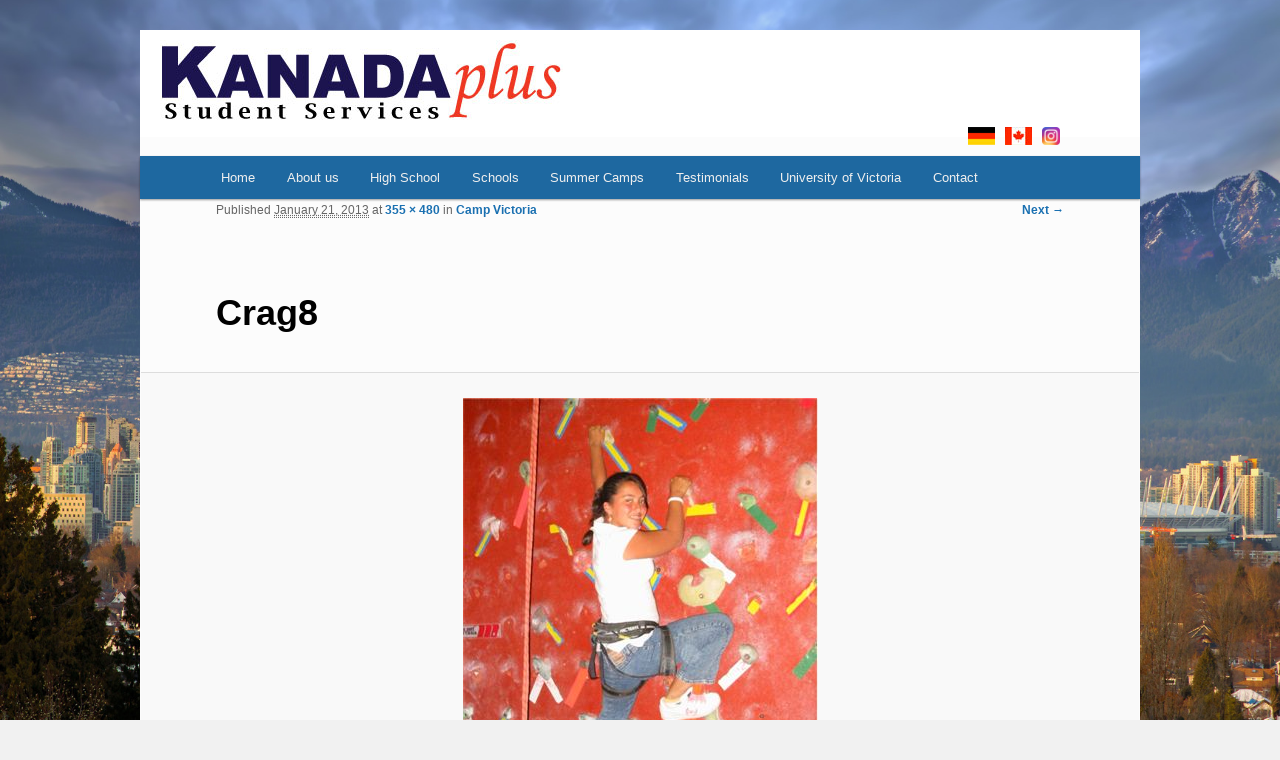

--- FILE ---
content_type: text/html; charset=UTF-8
request_url: http://www.kanadaplus.net/camp-victoria-2/crag8-2/
body_size: 34285
content:
<!DOCTYPE html>
<!--[if IE 6]>
<html id="ie6" lang="en-CA">
<![endif]-->
<!--[if IE 7]>
<html id="ie7" lang="en-CA">
<![endif]-->
<!--[if IE 8]>
<html id="ie8" lang="en-CA">
<![endif]-->
<!--[if !(IE 6) | !(IE 7) | !(IE 8)  ]><!-->
<html lang="en-CA">
<!--<![endif]-->
<head>
<meta charset="UTF-8" />
<meta name="viewport" content="width=device-width" />
<title>Crag8 - KanadaplusKanadaplus</title>
<link rel="profile" href="http://gmpg.org/xfn/11" />
<link rel="stylesheet" type="text/css" media="all" href="http://www.kanadaplus.net/wp-content/themes/Kanadaplus/style.css" />
<link rel="pingback" href="http://www.kanadaplus.net/xmlrpc.php" />
<!--[if lt IE 9]>
<script src="http://www.kanadaplus.net/wp-content/themes/twentyeleven/js/html5.js" type="text/javascript"></script>
<![endif]-->
<meta name='robots' content='index, follow, max-image-preview:large, max-snippet:-1, max-video-preview:-1' />

	<!-- This site is optimized with the Yoast SEO plugin v24.9 - https://yoast.com/wordpress/plugins/seo/ -->
	<link rel="canonical" href="http://www.kanadaplus.net/wp-content/uploads/2013/01/Crag81.jpg" />
	<meta property="og:locale" content="en_US" />
	<meta property="og:type" content="article" />
	<meta property="og:title" content="Crag8 - Kanadaplus" />
	<meta property="og:url" content="http://www.kanadaplus.net/wp-content/uploads/2013/01/Crag81.jpg" />
	<meta property="og:site_name" content="Kanadaplus" />
	<meta property="og:image" content="http://www.kanadaplus.net/camp-victoria-2/crag8-2" />
	<meta property="og:image:width" content="355" />
	<meta property="og:image:height" content="480" />
	<meta property="og:image:type" content="image/jpeg" />
	<meta name="twitter:card" content="summary_large_image" />
	<script type="application/ld+json" class="yoast-schema-graph">{"@context":"https://schema.org","@graph":[{"@type":"WebPage","@id":"http://www.kanadaplus.net/wp-content/uploads/2013/01/Crag81.jpg","url":"http://www.kanadaplus.net/wp-content/uploads/2013/01/Crag81.jpg","name":"Crag8 - Kanadaplus","isPartOf":{"@id":"http://www.kanadaplus.net/en/#website"},"primaryImageOfPage":{"@id":"http://www.kanadaplus.net/wp-content/uploads/2013/01/Crag81.jpg#primaryimage"},"image":{"@id":"http://www.kanadaplus.net/wp-content/uploads/2013/01/Crag81.jpg#primaryimage"},"thumbnailUrl":"http://www.kanadaplus.net/wp-content/uploads/2013/01/Crag81.jpg","datePublished":"2013-01-22T01:36:49+00:00","breadcrumb":{"@id":"http://www.kanadaplus.net/wp-content/uploads/2013/01/Crag81.jpg#breadcrumb"},"inLanguage":"en-CA","potentialAction":[{"@type":"ReadAction","target":["http://www.kanadaplus.net/wp-content/uploads/2013/01/Crag81.jpg"]}]},{"@type":"ImageObject","inLanguage":"en-CA","@id":"http://www.kanadaplus.net/wp-content/uploads/2013/01/Crag81.jpg#primaryimage","url":"http://www.kanadaplus.net/wp-content/uploads/2013/01/Crag81.jpg","contentUrl":"http://www.kanadaplus.net/wp-content/uploads/2013/01/Crag81.jpg","width":"355","height":"480"},{"@type":"BreadcrumbList","@id":"http://www.kanadaplus.net/wp-content/uploads/2013/01/Crag81.jpg#breadcrumb","itemListElement":[{"@type":"ListItem","position":1,"name":"Home","item":"http://www.kanadaplus.net/de/"},{"@type":"ListItem","position":2,"name":"Camp Victoria","item":"http://www.kanadaplus.net/camp-victoria-2/"},{"@type":"ListItem","position":3,"name":"Crag8"}]},{"@type":"WebSite","@id":"http://www.kanadaplus.net/en/#website","url":"http://www.kanadaplus.net/en/","name":"Kanadaplus","description":"Student Services, Student Exchange, Schools in Canada","potentialAction":[{"@type":"SearchAction","target":{"@type":"EntryPoint","urlTemplate":"http://www.kanadaplus.net/en/?s={search_term_string}"},"query-input":{"@type":"PropertyValueSpecification","valueRequired":true,"valueName":"search_term_string"}}],"inLanguage":"en-CA"}]}</script>
	<!-- / Yoast SEO plugin. -->


<link rel="alternate" type="application/rss+xml" title="Kanadaplus &raquo; Feed" href="http://www.kanadaplus.net/en/feed/" />
<link rel="alternate" type="application/rss+xml" title="Kanadaplus &raquo; Comments Feed" href="http://www.kanadaplus.net/en/comments/feed/" />
<link rel="alternate" title="oEmbed (JSON)" type="application/json+oembed" href="http://www.kanadaplus.net/wp-json/oembed/1.0/embed?url=http%3A%2F%2Fwww.kanadaplus.net%2Fcamp-victoria-2%2Fcrag8-2%2F" />
<link rel="alternate" title="oEmbed (XML)" type="text/xml+oembed" href="http://www.kanadaplus.net/wp-json/oembed/1.0/embed?url=http%3A%2F%2Fwww.kanadaplus.net%2Fcamp-victoria-2%2Fcrag8-2%2F&#038;format=xml" />
<style id='wp-img-auto-sizes-contain-inline-css' type='text/css'>
img:is([sizes=auto i],[sizes^="auto," i]){contain-intrinsic-size:3000px 1500px}
/*# sourceURL=wp-img-auto-sizes-contain-inline-css */
</style>
<link rel='stylesheet' id='moztheme2011-css' href='http://www.kanadaplus.net/wp-content/plugins/twenty-eleven-theme-extensions/moztheme2011.css?ver=6.9' type='text/css' media='all' />
<link rel='stylesheet' id='sbi_styles-css' href='http://www.kanadaplus.net/wp-content/plugins/instagram-feed/css/sbi-styles.min.css?ver=6.8.0' type='text/css' media='all' />
<style id='wp-emoji-styles-inline-css' type='text/css'>

	img.wp-smiley, img.emoji {
		display: inline !important;
		border: none !important;
		box-shadow: none !important;
		height: 1em !important;
		width: 1em !important;
		margin: 0 0.07em !important;
		vertical-align: -0.1em !important;
		background: none !important;
		padding: 0 !important;
	}
/*# sourceURL=wp-emoji-styles-inline-css */
</style>
<link rel='stylesheet' id='wp-block-library-css' href='http://www.kanadaplus.net/wp-includes/css/dist/block-library/style.min.css?ver=6.9' type='text/css' media='all' />
<style id='global-styles-inline-css' type='text/css'>
:root{--wp--preset--aspect-ratio--square: 1;--wp--preset--aspect-ratio--4-3: 4/3;--wp--preset--aspect-ratio--3-4: 3/4;--wp--preset--aspect-ratio--3-2: 3/2;--wp--preset--aspect-ratio--2-3: 2/3;--wp--preset--aspect-ratio--16-9: 16/9;--wp--preset--aspect-ratio--9-16: 9/16;--wp--preset--color--black: #000;--wp--preset--color--cyan-bluish-gray: #abb8c3;--wp--preset--color--white: #fff;--wp--preset--color--pale-pink: #f78da7;--wp--preset--color--vivid-red: #cf2e2e;--wp--preset--color--luminous-vivid-orange: #ff6900;--wp--preset--color--luminous-vivid-amber: #fcb900;--wp--preset--color--light-green-cyan: #7bdcb5;--wp--preset--color--vivid-green-cyan: #00d084;--wp--preset--color--pale-cyan-blue: #8ed1fc;--wp--preset--color--vivid-cyan-blue: #0693e3;--wp--preset--color--vivid-purple: #9b51e0;--wp--preset--color--blue: #1982d1;--wp--preset--color--dark-gray: #373737;--wp--preset--color--medium-gray: #666;--wp--preset--color--light-gray: #e2e2e2;--wp--preset--gradient--vivid-cyan-blue-to-vivid-purple: linear-gradient(135deg,rgb(6,147,227) 0%,rgb(155,81,224) 100%);--wp--preset--gradient--light-green-cyan-to-vivid-green-cyan: linear-gradient(135deg,rgb(122,220,180) 0%,rgb(0,208,130) 100%);--wp--preset--gradient--luminous-vivid-amber-to-luminous-vivid-orange: linear-gradient(135deg,rgb(252,185,0) 0%,rgb(255,105,0) 100%);--wp--preset--gradient--luminous-vivid-orange-to-vivid-red: linear-gradient(135deg,rgb(255,105,0) 0%,rgb(207,46,46) 100%);--wp--preset--gradient--very-light-gray-to-cyan-bluish-gray: linear-gradient(135deg,rgb(238,238,238) 0%,rgb(169,184,195) 100%);--wp--preset--gradient--cool-to-warm-spectrum: linear-gradient(135deg,rgb(74,234,220) 0%,rgb(151,120,209) 20%,rgb(207,42,186) 40%,rgb(238,44,130) 60%,rgb(251,105,98) 80%,rgb(254,248,76) 100%);--wp--preset--gradient--blush-light-purple: linear-gradient(135deg,rgb(255,206,236) 0%,rgb(152,150,240) 100%);--wp--preset--gradient--blush-bordeaux: linear-gradient(135deg,rgb(254,205,165) 0%,rgb(254,45,45) 50%,rgb(107,0,62) 100%);--wp--preset--gradient--luminous-dusk: linear-gradient(135deg,rgb(255,203,112) 0%,rgb(199,81,192) 50%,rgb(65,88,208) 100%);--wp--preset--gradient--pale-ocean: linear-gradient(135deg,rgb(255,245,203) 0%,rgb(182,227,212) 50%,rgb(51,167,181) 100%);--wp--preset--gradient--electric-grass: linear-gradient(135deg,rgb(202,248,128) 0%,rgb(113,206,126) 100%);--wp--preset--gradient--midnight: linear-gradient(135deg,rgb(2,3,129) 0%,rgb(40,116,252) 100%);--wp--preset--font-size--small: 13px;--wp--preset--font-size--medium: 20px;--wp--preset--font-size--large: 36px;--wp--preset--font-size--x-large: 42px;--wp--preset--spacing--20: 0.44rem;--wp--preset--spacing--30: 0.67rem;--wp--preset--spacing--40: 1rem;--wp--preset--spacing--50: 1.5rem;--wp--preset--spacing--60: 2.25rem;--wp--preset--spacing--70: 3.38rem;--wp--preset--spacing--80: 5.06rem;--wp--preset--shadow--natural: 6px 6px 9px rgba(0, 0, 0, 0.2);--wp--preset--shadow--deep: 12px 12px 50px rgba(0, 0, 0, 0.4);--wp--preset--shadow--sharp: 6px 6px 0px rgba(0, 0, 0, 0.2);--wp--preset--shadow--outlined: 6px 6px 0px -3px rgb(255, 255, 255), 6px 6px rgb(0, 0, 0);--wp--preset--shadow--crisp: 6px 6px 0px rgb(0, 0, 0);}:where(.is-layout-flex){gap: 0.5em;}:where(.is-layout-grid){gap: 0.5em;}body .is-layout-flex{display: flex;}.is-layout-flex{flex-wrap: wrap;align-items: center;}.is-layout-flex > :is(*, div){margin: 0;}body .is-layout-grid{display: grid;}.is-layout-grid > :is(*, div){margin: 0;}:where(.wp-block-columns.is-layout-flex){gap: 2em;}:where(.wp-block-columns.is-layout-grid){gap: 2em;}:where(.wp-block-post-template.is-layout-flex){gap: 1.25em;}:where(.wp-block-post-template.is-layout-grid){gap: 1.25em;}.has-black-color{color: var(--wp--preset--color--black) !important;}.has-cyan-bluish-gray-color{color: var(--wp--preset--color--cyan-bluish-gray) !important;}.has-white-color{color: var(--wp--preset--color--white) !important;}.has-pale-pink-color{color: var(--wp--preset--color--pale-pink) !important;}.has-vivid-red-color{color: var(--wp--preset--color--vivid-red) !important;}.has-luminous-vivid-orange-color{color: var(--wp--preset--color--luminous-vivid-orange) !important;}.has-luminous-vivid-amber-color{color: var(--wp--preset--color--luminous-vivid-amber) !important;}.has-light-green-cyan-color{color: var(--wp--preset--color--light-green-cyan) !important;}.has-vivid-green-cyan-color{color: var(--wp--preset--color--vivid-green-cyan) !important;}.has-pale-cyan-blue-color{color: var(--wp--preset--color--pale-cyan-blue) !important;}.has-vivid-cyan-blue-color{color: var(--wp--preset--color--vivid-cyan-blue) !important;}.has-vivid-purple-color{color: var(--wp--preset--color--vivid-purple) !important;}.has-black-background-color{background-color: var(--wp--preset--color--black) !important;}.has-cyan-bluish-gray-background-color{background-color: var(--wp--preset--color--cyan-bluish-gray) !important;}.has-white-background-color{background-color: var(--wp--preset--color--white) !important;}.has-pale-pink-background-color{background-color: var(--wp--preset--color--pale-pink) !important;}.has-vivid-red-background-color{background-color: var(--wp--preset--color--vivid-red) !important;}.has-luminous-vivid-orange-background-color{background-color: var(--wp--preset--color--luminous-vivid-orange) !important;}.has-luminous-vivid-amber-background-color{background-color: var(--wp--preset--color--luminous-vivid-amber) !important;}.has-light-green-cyan-background-color{background-color: var(--wp--preset--color--light-green-cyan) !important;}.has-vivid-green-cyan-background-color{background-color: var(--wp--preset--color--vivid-green-cyan) !important;}.has-pale-cyan-blue-background-color{background-color: var(--wp--preset--color--pale-cyan-blue) !important;}.has-vivid-cyan-blue-background-color{background-color: var(--wp--preset--color--vivid-cyan-blue) !important;}.has-vivid-purple-background-color{background-color: var(--wp--preset--color--vivid-purple) !important;}.has-black-border-color{border-color: var(--wp--preset--color--black) !important;}.has-cyan-bluish-gray-border-color{border-color: var(--wp--preset--color--cyan-bluish-gray) !important;}.has-white-border-color{border-color: var(--wp--preset--color--white) !important;}.has-pale-pink-border-color{border-color: var(--wp--preset--color--pale-pink) !important;}.has-vivid-red-border-color{border-color: var(--wp--preset--color--vivid-red) !important;}.has-luminous-vivid-orange-border-color{border-color: var(--wp--preset--color--luminous-vivid-orange) !important;}.has-luminous-vivid-amber-border-color{border-color: var(--wp--preset--color--luminous-vivid-amber) !important;}.has-light-green-cyan-border-color{border-color: var(--wp--preset--color--light-green-cyan) !important;}.has-vivid-green-cyan-border-color{border-color: var(--wp--preset--color--vivid-green-cyan) !important;}.has-pale-cyan-blue-border-color{border-color: var(--wp--preset--color--pale-cyan-blue) !important;}.has-vivid-cyan-blue-border-color{border-color: var(--wp--preset--color--vivid-cyan-blue) !important;}.has-vivid-purple-border-color{border-color: var(--wp--preset--color--vivid-purple) !important;}.has-vivid-cyan-blue-to-vivid-purple-gradient-background{background: var(--wp--preset--gradient--vivid-cyan-blue-to-vivid-purple) !important;}.has-light-green-cyan-to-vivid-green-cyan-gradient-background{background: var(--wp--preset--gradient--light-green-cyan-to-vivid-green-cyan) !important;}.has-luminous-vivid-amber-to-luminous-vivid-orange-gradient-background{background: var(--wp--preset--gradient--luminous-vivid-amber-to-luminous-vivid-orange) !important;}.has-luminous-vivid-orange-to-vivid-red-gradient-background{background: var(--wp--preset--gradient--luminous-vivid-orange-to-vivid-red) !important;}.has-very-light-gray-to-cyan-bluish-gray-gradient-background{background: var(--wp--preset--gradient--very-light-gray-to-cyan-bluish-gray) !important;}.has-cool-to-warm-spectrum-gradient-background{background: var(--wp--preset--gradient--cool-to-warm-spectrum) !important;}.has-blush-light-purple-gradient-background{background: var(--wp--preset--gradient--blush-light-purple) !important;}.has-blush-bordeaux-gradient-background{background: var(--wp--preset--gradient--blush-bordeaux) !important;}.has-luminous-dusk-gradient-background{background: var(--wp--preset--gradient--luminous-dusk) !important;}.has-pale-ocean-gradient-background{background: var(--wp--preset--gradient--pale-ocean) !important;}.has-electric-grass-gradient-background{background: var(--wp--preset--gradient--electric-grass) !important;}.has-midnight-gradient-background{background: var(--wp--preset--gradient--midnight) !important;}.has-small-font-size{font-size: var(--wp--preset--font-size--small) !important;}.has-medium-font-size{font-size: var(--wp--preset--font-size--medium) !important;}.has-large-font-size{font-size: var(--wp--preset--font-size--large) !important;}.has-x-large-font-size{font-size: var(--wp--preset--font-size--x-large) !important;}
/*# sourceURL=global-styles-inline-css */
</style>

<style id='classic-theme-styles-inline-css' type='text/css'>
/*! This file is auto-generated */
.wp-block-button__link{color:#fff;background-color:#32373c;border-radius:9999px;box-shadow:none;text-decoration:none;padding:calc(.667em + 2px) calc(1.333em + 2px);font-size:1.125em}.wp-block-file__button{background:#32373c;color:#fff;text-decoration:none}
/*# sourceURL=/wp-includes/css/classic-themes.min.css */
</style>
<link rel='stylesheet' id='fsb-image-css' href='http://www.kanadaplus.net/wp-content/plugins/full-screen-background/includes/css/fullscreen-image.css?ver=6.9' type='text/css' media='all' />
<link rel='stylesheet' id='twentyeleven-block-style-css' href='http://www.kanadaplus.net/wp-content/themes/twentyeleven/blocks.css?ver=20230122' type='text/css' media='all' />
<link rel='stylesheet' id='tablepress-default-css' href='http://www.kanadaplus.net/wp-content/plugins/tablepress/css/build/default.css?ver=3.1.1' type='text/css' media='all' />
<!--n2css--><!--n2js--><script type="text/javascript" src="http://www.kanadaplus.net/wp-includes/js/jquery/jquery.min.js?ver=3.7.1" id="jquery-core-js"></script>
<script type="text/javascript" src="http://www.kanadaplus.net/wp-includes/js/jquery/jquery-migrate.min.js?ver=3.4.1" id="jquery-migrate-js"></script>
<script type="text/javascript" src="http://www.kanadaplus.net/wp-content/plugins/full-screen-background/includes/js/jquery.backstretch.min.js?ver=6.9" id="backstretch-js"></script>
<script type="text/javascript" id="fsb-scripts-js-extra">
/* <![CDATA[ */
var fsb_vars = {"fade_in":"true","speed":"800","wait":"1200"};
//# sourceURL=fsb-scripts-js-extra
/* ]]> */
</script>
<script type="text/javascript" src="http://www.kanadaplus.net/wp-content/plugins/full-screen-background/includes/js/front-end.js?ver=6.9" id="fsb-scripts-js"></script>
<link rel="https://api.w.org/" href="http://www.kanadaplus.net/wp-json/" /><link rel="alternate" title="JSON" type="application/json" href="http://www.kanadaplus.net/wp-json/wp/v2/media/2929" /><link rel="EditURI" type="application/rsd+xml" title="RSD" href="http://www.kanadaplus.net/xmlrpc.php?rsd" />
<meta name="generator" content="WordPress 6.9" />
<link rel='shortlink' href='http://www.kanadaplus.net/?p=2929' />
    <style type='text/css'> #disabled_msgCM {width: 300px; border: 1px solid red; }</style>
 <style type="text/css">body{color:#373737}
.entry-title, .entry-title a{color:#222222}
.entry-meta{color:#666666}
#page{background-color:#fcfcfc}
body{background-color:#e2e2e2}
.widget_calendar #wp-calendar tfoot td, .widget_calendar #wp-calendar th, .entry-header .comments-link a, .entry-meta .edit-link a, .commentlist .edit-link a, pre{background-color:#f1f1f1}
#site-title a{color:#111}
#site-description{color:#7a7a7a}
#branding{background-color:#fff}
#access, #access ul ul a{background:#1e68a0}
#access li:hover > a, #access a:focus, #access ul ul *:hover > a{background:#e28758}
#access ul ul a{border-bottom-color:#e28758}
#access a, #access li:hover > a, #access a:focus, #access ul ul a, #access ul ul *:hover > a{color:#eeeeee}
.entry-content h1{ color: #000;
	font-weight: bold;
	margin: 0 0 .9em;
	font-size:20px;
	}
.entry-content ul li, .c-body ul li {
background: none;
display: list-item;
list-style: disc outside none;
margin: 5px 0 0 0px;
padding: 0 0 0 5px;
}


#branding {
	border-top: 0px solid #bbb;
	padding-bottom: 10px;
	position: relative;
	z-index: 9999;
}
#branding img {
height: auto;
padding-bottom: 2px;
width: 403px;
position: left;
padding-left: 20px;
padding-right: 20px;
padding-top: 10px;
}
#main {
    clear: both;
padding:0px;
!important
}
.one-column #page {
	max-width: 1000px;
}


#access {
    margin: 0px auto 2px;
}</style>	<style>
		/* Link color */
		a,
		#site-title a:focus,
		#site-title a:hover,
		#site-title a:active,
		.entry-title a:hover,
		.entry-title a:focus,
		.entry-title a:active,
		.widget_twentyeleven_ephemera .comments-link a:hover,
		section.recent-posts .other-recent-posts a[rel="bookmark"]:hover,
		section.recent-posts .other-recent-posts .comments-link a:hover,
		.format-image footer.entry-meta a:hover,
		#site-generator a:hover {
			color: #1a70b1;
		}
		section.recent-posts .other-recent-posts .comments-link a:hover {
			border-color: #1a70b1;
		}
		article.feature-image.small .entry-summary p a:hover,
		.entry-header .comments-link a:hover,
		.entry-header .comments-link a:focus,
		.entry-header .comments-link a:active,
		.feature-slider a.active {
			background-color: #1a70b1;
		}
	</style>
			<style type="text/css" id="twentyeleven-header-css">
				#site-title,
		#site-description {
			position: absolute;
			clip: rect(1px 1px 1px 1px); /* IE6, IE7 */
			clip: rect(1px, 1px, 1px, 1px);
		}
				</style>
		<style type="text/css" id="custom-background-css">
body.custom-background { background-color: #f1f1f1; background-image: url("http://www.kanadaplus.net/wp-content/uploads/2012/10/Vancouver-bc-city-skyline-with-mountains-m.jpg"); background-position: left top; background-size: auto; background-repeat: no-repeat; background-attachment: fixed; }
</style>
			<style type="text/css" id="wp-custom-css">
			/* code to hide the line under price tables indicating how many rows are in the table */

.dt-info {
	display: none;
}		</style>
		</head>

<body class="attachment wp-singular attachment-template-default attachmentid-2929 attachment-jpeg custom-background wp-embed-responsive wp-theme-twentyeleven wp-child-theme-Kanadaplus single-author singular one-column content moz-widget-list-adjust">
<div id="page" class="hfeed">
	
<header id="branding" role="banner">
						<img src="http://www.kanadaplus.net/wp-content/uploads/2012/10/kandaplus_logo.jpg" alt="Kanadaplus"/>

<div id="top_flags">
<a href="https://www.instagram.com/kanadaplus_student_services/" target="_blank"><img src="http://www.kanadaplus.net/wp-content/uploads/2012/09/Instagram_AppIcon_Aug2017.png" style="width:18px; height:18px; "></a>
<a href="http://www.kanadaplus.net/en/home2/"><img src="http://kanadaplus.net/wp-content/uploads/2012/11/flag_canada.jpg" style="width:27px; height:18px; "></a>
<a href="http://www.kanadaplus.net/home/"><img src="http://kanadaplus.net/wp-content/uploads/2012/11/flag_german.jpg" style="width:27px; height:18px;"></a>
</div>

						<!-- ORIG<p style="float: right; margin:25px 25px 0 0;"><a href="http://www.kanadaplus.net/home/"><img src="http://kanadaplus.net/wp-content/uploads/2012/11/flag_german.jpg" style="width:27px; height:18px; padding: 10px 0 0 0px; margin: 0;"></a> &nbsp; <a href="http://www.kanadaplus.net/en/home2/"><img src="http://kanadaplus.net/wp-content/uploads/2012/11/flag_canada.jpg" style="width:27px; height:18px; padding: 10px 0 0 0px; margin: 0;"></a> &nbsp; <a href="http://www.facebook.com/kanadaplus" target="_blank"><img src="http://kanadaplus.net/wp-content/uploads/2012/11/logo_facebook.jpg" style="width:18px; height:18px; padding: 10px 0 0 0px; margin: 0;"></a></p> -->


			<nav id="access" role="navigation">
				<h3 class="assistive-text">Main menu</h3>
								<div class="skip-link"><a class="assistive-text" href="#content" title="Skip to primary content">Skip to primary content</a></div>
				<div class="skip-link"><a class="assistive-text" href="#secondary" title="Skip to secondary content">Skip to secondary content</a></div>
								<div class="menu-main_en-container"><ul id="menu-main_en" class="menu"><li id="menu-item-1707" class="menu-item menu-item-type-custom menu-item-object-custom menu-item-1707"><a href="http://kanadaplus.net/en/home2/">Home</a></li>
<li id="menu-item-1680" class="menu-item menu-item-type-post_type menu-item-object-page menu-item-1680"><a href="http://www.kanadaplus.net/about-us/">About us</a></li>
<li id="menu-item-2791" class="menu-item menu-item-type-custom menu-item-object-custom menu-item-has-children menu-item-2791"><a>High School</a>
<ul class="sub-menu">
	<li id="menu-item-1719" class="menu-item menu-item-type-post_type menu-item-object-page menu-item-1719"><a href="http://www.kanadaplus.net/why-canada/">Why Canada?</a></li>
	<li id="menu-item-1763" class="menu-item menu-item-type-post_type menu-item-object-page menu-item-1763"><a href="http://www.kanadaplus.net/orientation/">Orientation</a></li>
	<li id="menu-item-1766" class="menu-item menu-item-type-post_type menu-item-object-page menu-item-1766"><a href="http://www.kanadaplus.net/how-it-works/">How it Works</a></li>
	<li id="menu-item-1771" class="menu-item menu-item-type-post_type menu-item-object-page menu-item-1771"><a href="http://www.kanadaplus.net/faqs-2/">FAQs</a></li>
	<li id="menu-item-1724" class="menu-item menu-item-type-post_type menu-item-object-page menu-item-1724"><a href="http://www.kanadaplus.net/services-2/">Services</a></li>
	<li id="menu-item-1759" class="menu-item menu-item-type-post_type menu-item-object-page menu-item-1759"><a href="http://www.kanadaplus.net/prices-2/">Fees 2025/26</a></li>
</ul>
</li>
<li id="menu-item-1731" class="menu-item menu-item-type-post_type menu-item-object-page menu-item-has-children menu-item-1731"><a href="http://www.kanadaplus.net/high-schools/">Schools</a>
<ul class="sub-menu">
	<li id="menu-item-1738" class="menu-item menu-item-type-post_type menu-item-object-page menu-item-1738"><a href="http://www.kanadaplus.net/north-vancouver-english/">North Vancouver</a></li>
	<li id="menu-item-1742" class="menu-item menu-item-type-post_type menu-item-object-page menu-item-1742"><a href="http://www.kanadaplus.net/west-vancouver/">West Vancouver</a></li>
	<li id="menu-item-3138" class="menu-item menu-item-type-post_type menu-item-object-page menu-item-3138"><a href="http://www.kanadaplus.net/whistler_sd_e/">Whistler</a></li>
	<li id="menu-item-1745" class="menu-item menu-item-type-post_type menu-item-object-page menu-item-1745"><a href="http://www.kanadaplus.net/victoria-english/">Victoria</a></li>
	<li id="menu-item-1750" class="menu-item menu-item-type-post_type menu-item-object-page menu-item-1750"><a href="http://www.kanadaplus.net/nanaimo/">Nanaimo</a></li>
	<li id="menu-item-1752" class="menu-item menu-item-type-post_type menu-item-object-page menu-item-1752"><a href="http://www.kanadaplus.net/comox-valley2/">Comox Valley</a></li>
</ul>
</li>
<li id="menu-item-2792" class="menu-item menu-item-type-custom menu-item-object-custom menu-item-has-children menu-item-2792"><a>Summer Camps</a>
<ul class="sub-menu">
	<li id="menu-item-2815" class="menu-item menu-item-type-post_type menu-item-object-page menu-item-2815"><a href="http://www.kanadaplus.net/camp-victoria-2/">Camp Victoria</a></li>
	<li id="menu-item-2872" class="menu-item menu-item-type-post_type menu-item-object-page menu-item-2872"><a href="http://www.kanadaplus.net/summer-school-in-comox/">Summer School in Comox</a></li>
</ul>
</li>
<li id="menu-item-3433" class="menu-item menu-item-type-post_type menu-item-object-page menu-item-3433"><a href="http://www.kanadaplus.net/testimonials/">Testimonials</a></li>
<li id="menu-item-2820" class="menu-item menu-item-type-post_type menu-item-object-page menu-item-2820"><a href="http://www.kanadaplus.net/victoria-university/">University of Victoria</a></li>
<li id="menu-item-1713" class="menu-item menu-item-type-custom menu-item-object-custom menu-item-1713"><a href="http://kanadaplus.net/contact">Contact</a></li>
</ul></div>			</nav><!-- #access -->
	</header><!-- #branding -->

	<div id="main">
		<div id="primary" class="image-attachment">
			<div id="content" role="main">

			
				<nav id="nav-single">
					<h3 class="assistive-text">Image navigation</h3>
					<span class="nav-previous"></span>
					<span class="nav-next"><a href='http://www.kanadaplus.net/camp-victoria-2/crag8-3/'>Next &rarr;</a></span>
				</nav><!-- #nav-single -->

					<article id="post-2929" class="post-2929 attachment type-attachment status-inherit hentry">
						<header class="entry-header">
							<h1 class="entry-title">Crag8</h1>

							<div class="entry-meta">
								<span class="meta-prep meta-prep-entry-date">Published </span> <span class="entry-date"><abbr class="published" title="5:36 pm">January 21, 2013</abbr></span> at <a href="http://www.kanadaplus.net/wp-content/uploads/2013/01/Crag81.jpg" title="Link to full-size image">355 &times; 480</a> in <a href="http://www.kanadaplus.net/camp-victoria-2/" title="Go to Camp Victoria" rel="gallery">Camp Victoria</a>															</div><!-- .entry-meta -->

						</header><!-- .entry-header -->

						<div class="entry-content">

							<div class="entry-attachment">
								<div class="attachment">
													<a href="http://www.kanadaplus.net/camp-victoria-2/crag8-3/" title="Crag8" rel="attachment">
										<img width="355" height="480" src="http://www.kanadaplus.net/wp-content/uploads/2013/01/Crag81.jpg" class="attachment-848x1024 size-848x1024" alt="" decoding="async" fetchpriority="high" srcset="http://www.kanadaplus.net/wp-content/uploads/2013/01/Crag81.jpg 355w, http://www.kanadaplus.net/wp-content/uploads/2013/01/Crag81-295x400.jpg 295w, http://www.kanadaplus.net/wp-content/uploads/2013/01/Crag81-221x300.jpg 221w" sizes="(max-width: 355px) 100vw, 355px" />									</a>

																	</div><!-- .attachment -->

							</div><!-- .entry-attachment -->

							<div class="entry-description">
																							</div><!-- .entry-description -->

						</div><!-- .entry-content -->

					</article><!-- #post-2929 -->

						<div id="comments">
	
	
	
	
</div><!-- #comments -->

				
			</div><!-- #content -->
		</div><!-- #primary -->


	</div><!-- #main -->

	<footer id="colophon" role="contentinfo">

			
<div id="supplementary" class="two">
		<div id="first" class="widget-area" role="complementary">
		<aside id="text-2" class="widget widget_text">			<div class="textwidget"><b>KANADA<i>plus</i> 
Student Services</b><br>
<a href="mailto:info@kanadaplus.net">info@kanadaplus.net</a>
<br>Tel: +1 778 870 0454</div>
		</aside>	</div><!-- #first .widget-area -->
	
		<div id="second" class="widget-area" role="complementary">
		<aside id="text-3" class="widget widget_text">			<div class="textwidget"><p style="float: right; text-align: right; margin:25px 0px 0 0; width: 300px;"><a href="http://www.kanadaplus.net/home/"><img src="http://kanadaplus.net/wp-content/uploads/2012/11/flag_german.jpg" style="width:27px; height:18px; padding: 10px 0 0 0px; margin: 0;"></a> &nbsp; <a href="http://www.kanadaplus.net/en/home2/"><img src="http://kanadaplus.net/wp-content/uploads/2012/11/flag_canada.jpg" style="width:27px; height:18px; padding: 10px 0 0 0px; margin: 0;"></a> &nbsp; <a href="http://www.facebook.com/kanadaplus" target="_blank"><img src="http://www.kanadaplus.net/wp-content/uploads/2012/09/Facebook-Logo-300x300.png" style="width:18px; height:18px; padding: 10px 0 0 0px; margin: 0;"></a> &nbsp; <a href="https://www.instagram.com/kanadaplus/" target="_blank"><img src="http://www.kanadaplus.net/wp-content/uploads/2012/09/Instagram_AppIcon_Aug2017.png" style="width:18px; height:18px; padding: 10px 0 0 0px; margin: 0;"></a></p></div>
		</aside>	</div><!-- #second .widget-area -->
	
	</div><!-- #supplementary -->
	</footer><!-- #colophon -->
</div><!-- #page -->

<script type="speculationrules">
{"prefetch":[{"source":"document","where":{"and":[{"href_matches":"/*"},{"not":{"href_matches":["/wp-*.php","/wp-admin/*","/wp-content/uploads/*","/wp-content/*","/wp-content/plugins/*","/wp-content/themes/Kanadaplus/*","/wp-content/themes/twentyeleven/*","/*\\?(.+)"]}},{"not":{"selector_matches":"a[rel~=\"nofollow\"]"}},{"not":{"selector_matches":".no-prefetch, .no-prefetch a"}}]},"eagerness":"conservative"}]}
</script>
<img src="http://www.kanadaplus.net/wp-content/uploads/2012/10/Vancouver-bc-city-skyline-with-mountains-m.jpg" id="fsb_image"/><!-- Instagram Feed JS -->
<script type="text/javascript">
var sbiajaxurl = "http://www.kanadaplus.net/wp-admin/admin-ajax.php";
</script>
<script type="text/javascript" src="http://www.kanadaplus.net/wp-includes/js/comment-reply.min.js?ver=6.9" id="comment-reply-js" async="async" data-wp-strategy="async" fetchpriority="low"></script>
<script id="wp-emoji-settings" type="application/json">
{"baseUrl":"https://s.w.org/images/core/emoji/17.0.2/72x72/","ext":".png","svgUrl":"https://s.w.org/images/core/emoji/17.0.2/svg/","svgExt":".svg","source":{"concatemoji":"http://www.kanadaplus.net/wp-includes/js/wp-emoji-release.min.js?ver=6.9"}}
</script>
<script type="module">
/* <![CDATA[ */
/*! This file is auto-generated */
const a=JSON.parse(document.getElementById("wp-emoji-settings").textContent),o=(window._wpemojiSettings=a,"wpEmojiSettingsSupports"),s=["flag","emoji"];function i(e){try{var t={supportTests:e,timestamp:(new Date).valueOf()};sessionStorage.setItem(o,JSON.stringify(t))}catch(e){}}function c(e,t,n){e.clearRect(0,0,e.canvas.width,e.canvas.height),e.fillText(t,0,0);t=new Uint32Array(e.getImageData(0,0,e.canvas.width,e.canvas.height).data);e.clearRect(0,0,e.canvas.width,e.canvas.height),e.fillText(n,0,0);const a=new Uint32Array(e.getImageData(0,0,e.canvas.width,e.canvas.height).data);return t.every((e,t)=>e===a[t])}function p(e,t){e.clearRect(0,0,e.canvas.width,e.canvas.height),e.fillText(t,0,0);var n=e.getImageData(16,16,1,1);for(let e=0;e<n.data.length;e++)if(0!==n.data[e])return!1;return!0}function u(e,t,n,a){switch(t){case"flag":return n(e,"\ud83c\udff3\ufe0f\u200d\u26a7\ufe0f","\ud83c\udff3\ufe0f\u200b\u26a7\ufe0f")?!1:!n(e,"\ud83c\udde8\ud83c\uddf6","\ud83c\udde8\u200b\ud83c\uddf6")&&!n(e,"\ud83c\udff4\udb40\udc67\udb40\udc62\udb40\udc65\udb40\udc6e\udb40\udc67\udb40\udc7f","\ud83c\udff4\u200b\udb40\udc67\u200b\udb40\udc62\u200b\udb40\udc65\u200b\udb40\udc6e\u200b\udb40\udc67\u200b\udb40\udc7f");case"emoji":return!a(e,"\ud83e\u1fac8")}return!1}function f(e,t,n,a){let r;const o=(r="undefined"!=typeof WorkerGlobalScope&&self instanceof WorkerGlobalScope?new OffscreenCanvas(300,150):document.createElement("canvas")).getContext("2d",{willReadFrequently:!0}),s=(o.textBaseline="top",o.font="600 32px Arial",{});return e.forEach(e=>{s[e]=t(o,e,n,a)}),s}function r(e){var t=document.createElement("script");t.src=e,t.defer=!0,document.head.appendChild(t)}a.supports={everything:!0,everythingExceptFlag:!0},new Promise(t=>{let n=function(){try{var e=JSON.parse(sessionStorage.getItem(o));if("object"==typeof e&&"number"==typeof e.timestamp&&(new Date).valueOf()<e.timestamp+604800&&"object"==typeof e.supportTests)return e.supportTests}catch(e){}return null}();if(!n){if("undefined"!=typeof Worker&&"undefined"!=typeof OffscreenCanvas&&"undefined"!=typeof URL&&URL.createObjectURL&&"undefined"!=typeof Blob)try{var e="postMessage("+f.toString()+"("+[JSON.stringify(s),u.toString(),c.toString(),p.toString()].join(",")+"));",a=new Blob([e],{type:"text/javascript"});const r=new Worker(URL.createObjectURL(a),{name:"wpTestEmojiSupports"});return void(r.onmessage=e=>{i(n=e.data),r.terminate(),t(n)})}catch(e){}i(n=f(s,u,c,p))}t(n)}).then(e=>{for(const n in e)a.supports[n]=e[n],a.supports.everything=a.supports.everything&&a.supports[n],"flag"!==n&&(a.supports.everythingExceptFlag=a.supports.everythingExceptFlag&&a.supports[n]);var t;a.supports.everythingExceptFlag=a.supports.everythingExceptFlag&&!a.supports.flag,a.supports.everything||((t=a.source||{}).concatemoji?r(t.concatemoji):t.wpemoji&&t.twemoji&&(r(t.twemoji),r(t.wpemoji)))});
//# sourceURL=http://www.kanadaplus.net/wp-includes/js/wp-emoji-loader.min.js
/* ]]> */
</script>

</body>
</html>

--- FILE ---
content_type: text/css
request_url: http://www.kanadaplus.net/wp-content/themes/Kanadaplus/style.css
body_size: 494
content:
/*
 Theme Name: Kanadaplus
 Theme URI: www.wickedcoastdevelopment.com
 Description: Child Theme of Twenty 2011
 Author: Tim F
 Template: twentyeleven
*/
@import url('../twentyeleven/style.css');

#top_flags {
	width: 300px;
	float: right;
	margin: 0 80px 2px 0;
	height: 27px;
}

#top_flags a img {
	float: right;
 padding: 0px;
 padding-left: 10px;
  margin: 0;
  	display: inline;
	
}

#top_flags img {
	float: right;
 padding: 0px;
 padding-left: 10px;
  margin: 0;
  	display: inline;
	
}



--- FILE ---
content_type: text/css
request_url: http://www.kanadaplus.net/wp-content/plugins/full-screen-background/includes/css/fullscreen-image.css?ver=6.9
body_size: 171
content:
img#fsb_image {
    position:fixed;
    top:0;
    left:0;
    z-index:-10;
    overflow: hidden;
    width: 100%;
    display:none;
}
#backstretch { visibility: hidden; }

--- FILE ---
content_type: application/javascript
request_url: http://www.kanadaplus.net/wp-content/plugins/full-screen-background/includes/js/front-end.js?ver=6.9
body_size: 391
content:
jQuery(function($){
	
	if($('#fsb_image').length) {
	
		var bgImage = $('#fsb_image');     

		$.backstretch( bgImage.attr('src') );
		$("#backstretch").css('visibility', 'hidden');

		setTimeout( function() {
			$("#backstretch").css({
				opacity: 0, 
				visibility: "visible"
			}).animate({
				opacity: 1.0
			}, parseInt( fsb_vars.speed ) );
		}, parseInt(  fsb_vars.wait ) );

	}
});